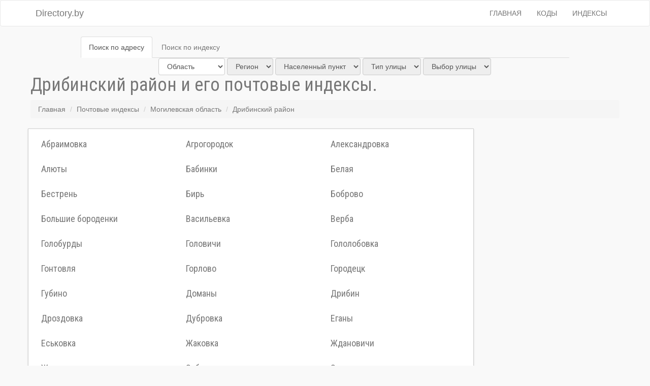

--- FILE ---
content_type: text/html; charset=UTF-8
request_url: https://directory.by/postcodes/mogilevskaya/dribinskiy
body_size: 7595
content:
<!DOCTYPE html>
<html lang="en">
<head>
    <meta charset="UTF-8" />
    <meta name="viewport" content="width=device-width, initial-scale=1">
    <meta name="description" content="Дрибинский район и его почтовые индексы.">
    <meta name="keywords" content="Дрибинский район и его почтовые индексы.">
    <title>Дрибинский район и его почтовые индексы.</title>
    <link rel="preconnect" href="https://fonts.googleapis.com">
    <link rel="preconnect" href="https://fonts.gstatic.com" crossorigin>
    <link href="https://fonts.googleapis.com/css2?family=Roboto&display=swap" rel="stylesheet">
    <link href="https://fonts.googleapis.com/css2?family=Roboto+Condensed&display=swap" rel="stylesheet">
    <link href="/css/bs.css?id=e19166466b749928c8d1" rel="stylesheet" media="screen" />
    <link href="/css/app.css?id=e6314d7721dd2c1c9164" rel="stylesheet" media="screen" />
    <link rel="icon" type="image/x-icon" href="https://directory.by/favicon.ico" />
    <meta name="verify-admitad" content="2bd1b0c4fd" />
    <meta name="admverifysite" content="78aba168ab6d3f349b77e8b77b218907" />
    <style>
        html{line-height:1.15;-webkit-text-size-adjust:100%}body{margin:0}a{background-color:transparent}[hidden]{display:none}html{font-family:system-ui,-apple-system,BlinkMacSystemFont,Segoe UI,Roboto,Helvetica Neue,Arial,Noto Sans,sans-serif,Apple Color Emoji,Segoe UI Emoji,Segoe UI Symbol,Noto Color Emoji;line-height:1.5}*,:after,:before{box-sizing:border-box;border:0 solid #e2e8f0}a{color:inherit;text-decoration:inherit}svg,video{display:block;vertical-align:middle}video{max-width:100%;height:auto}.bg-white{--bg-opacity:1;background-color:#fff;background-color:rgba(255,255,255,var(--bg-opacity))}.bg-gray-100{--bg-opacity:1;background-color:#f7fafc;background-color:rgba(247,250,252,var(--bg-opacity))}.border-gray-200{--border-opacity:1;border-color:#edf2f7;border-color:rgba(237,242,247,var(--border-opacity))}.border-t{border-top-width:1px}.flex{display:flex}.grid{display:grid}.hidden{display:none}.items-center{align-items:center}.justify-center{justify-content:center}.font-semibold{font-weight:600}.h-5{height:1.25rem}.h-8{height:2rem}.h-16{height:4rem}.text-sm{font-size:.875rem}.text-lg{font-size:1.125rem}.leading-7{line-height:1.75rem}.mx-auto{margin-left:auto;margin-right:auto}.ml-1{margin-left:.25rem}.mt-2{margin-top:.5rem}.mr-2{margin-right:.5rem}.ml-2{margin-left:.5rem}.mt-4{margin-top:1rem}.ml-4{margin-left:1rem}.mt-8{margin-top:2rem}.ml-12{margin-left:3rem}.-mt-px{margin-top:-1px}.max-w-6xl{max-width:72rem}.min-h-screen{min-height:100vh}.overflow-hidden{overflow:hidden}.p-6{padding:1.5rem}.py-4{padding-top:1rem;padding-bottom:1rem}.px-6{padding-left:1.5rem;padding-right:1.5rem}.pt-8{padding-top:2rem}.fixed{position:fixed}.relative{position:relative}.top-0{top:0}.right-0{right:0}.shadow{box-shadow:0 1px 3px 0 rgba(0,0,0,.1),0 1px 2px 0 rgba(0,0,0,.06)}.text-center{text-align:center}.text-gray-200{--text-opacity:1;color:#edf2f7;color:rgba(237,242,247,var(--text-opacity))}.text-gray-300{--text-opacity:1;color:#e2e8f0;color:rgba(226,232,240,var(--text-opacity))}.text-gray-400{--text-opacity:1;color:#cbd5e0;color:rgba(203,213,224,var(--text-opacity))}.text-gray-500{--text-opacity:1;color:#a0aec0;color:rgba(160,174,192,var(--text-opacity))}.text-gray-600{--text-opacity:1;color:#718096;color:rgba(113,128,150,var(--text-opacity))}.text-gray-700{--text-opacity:1;color:#4a5568;color:rgba(74,85,104,var(--text-opacity))}.text-gray-900{--text-opacity:1;color:#1a202c;color:rgba(26,32,44,var(--text-opacity))}.underline{text-decoration:underline}.antialiased{-webkit-font-smoothing:antialiased;-moz-osx-font-smoothing:grayscale}.w-5{width:1.25rem}.w-8{width:2rem}.w-auto{width:auto}.grid-cols-1{grid-template-columns:repeat(1,minmax(0,1fr))}@media (min-width:640px){.sm\:rounded-lg{border-radius:.5rem}.sm\:block{display:block}.sm\:items-center{align-items:center}.sm\:justify-start{justify-content:flex-start}.sm\:justify-between{justify-content:space-between}.sm\:h-20{height:5rem}.sm\:ml-0{margin-left:0}.sm\:px-6{padding-left:1.5rem;padding-right:1.5rem}.sm\:pt-0{padding-top:0}.sm\:text-left{text-align:left}.sm\:text-right{text-align:right}}@media (min-width:768px){.md\:border-t-0{border-top-width:0}.md\:border-l{border-left-width:1px}.md\:grid-cols-2{grid-template-columns:repeat(2,minmax(0,1fr))}}@media (min-width:1024px){.lg\:px-8{padding-left:2rem;padding-right:2rem}}@media (prefers-color-scheme:dark){.dark\:bg-gray-800{--bg-opacity:1;background-color:#2d3748;background-color:rgba(45,55,72,var(--bg-opacity))}.dark\:bg-gray-900{--bg-opacity:1;background-color:#1a202c;background-color:rgba(26,32,44,var(--bg-opacity))}.dark\:border-gray-700{--border-opacity:1;border-color:#4a5568;border-color:rgba(74,85,104,var(--border-opacity))}.dark\:text-white{--text-opacity:1;color:#fff;color:rgba(255,255,255,var(--text-opacity))}.dark\:text-gray-400{--text-opacity:1;color:#cbd5e0;color:rgba(203,213,224,var(--text-opacity))}}
    </style>
    <!-- Yandex.RTB -->
        <script>window.yaContextCb=window.yaContextCb||[]</script>
        <script src="https://yandex.ru/ads/system/context.js" async></script>
    </head>
<body class="antialiased" style="background-color: #f9f9f9">
    <div class="wrapper">
        <header>
    <nav class="navbar navbar-site navbar-default" role="navigation" style="background-color: white">
        <div class="container">
            <div class="navbar-header">
                <button data-target=".navbar-collapse" data-toggle="collapse" class="navbar-toggle" type="button">
                    <span class="sr-only">Переключить меню</span>
                    <span class="icon-bar"></span>
                    <span class="icon-bar"></span>
                    <span class="icon-bar"></span>
                </button>
                <a href="/" class="navbar-brand logo logo-title">
                    <span class="logo-icon">Directory.by</span>
                </a>
            </div>
            <div class="navbar-collapse collapse">
                <ul class="nav navbar-nav navbar-right " style="text-transform: uppercase;">
                    <li><a href="/">Главная</a></li>
                    <li><a href="/code">Коды</a></li>
                    <li><a href="/postcodes">Индексы</a></li>
                </ul>
            </div>
        </div>
    </nav>
</header>        <div class="container">
            <div class="row">
                <div class="col-md-12">
                    <div class="find text-center">
                                                    <div class="row text-center">
    <div class="col-md-offset-1 col-md-10 ">
        <div>
            <ul class="nav nav-tabs" id="postcodesTabs" role="tablist">
                <li role="presentation" class="active"><a href="#address" aria-controls="home" role="tab" data-toggle="tab">Поиск по адресу</a></li>
                <li role="presentation"><a href="#find_postcode" aria-controls="profile" role="tab" data-toggle="tab">Поиск по индексу</a></li>
            </ul>
            <div class="tab-content">
                <div role="tabpanel" class="tab-pane active find-postcodes" id="address">
                    <form id="postcodeByAddressForm" class="form-inline" action="/getPostcodes" method="post">
                        <div class="form-group">
                            <select class="form-control" name="oblast" id="select_oblast">
                                <option value="0">Область</option>
                            </select>
                        </div>
                        <div class="form-group">
                            <select class="form-control" name="region" id="select_region" disabled>
                                <option value="0">Регион</option>
                            </select>
                        </div>
                        <div class="form-group">
                            <select class="form-control" name="city" id="" disabled>
                                <option value="0">Населенный пункт</option>
                            </select>
                        </div>
                        <div class="form-group">
                            <select class="form-control" name="typeStreet" id="" disabled>
                                <option value="0">Тип улицы</option>
                            </select>
                        </div>
                        <div class="form-group">
                            <select class="form-control" name="street" id="" disabled>
                                <option value="0">Выбор улицы</option>
                            </select>
                        </div>
                    </form>
                </div>
                <div role="tabpanel" class="tab-pane find-postcodes " id="find_postcode">
                    <form class="form-inline" action="/postcodes/find_by" method="post">
                        <input type="hidden" name="_token" value="UNIBo5CY8zcknPZrtnkn7TSh7vihDDIN5weS2PUr">                        <div class="form-group">
                            <input class="form-control" id="postcode" type="text" name="postcode" placeholder="Индекс например 220000">
                        </div>
                        <button class="btn btn-default" type="submit" id="find_submit">Найти</button>
                    </form>
                </div>
            </div>
        </div>
    </div>
</div>


                                            </div>
                    <h1>Дрибинский район и его почтовые индексы.</h1>
                </div>
                <div class="col-md-12">
                    <ul class="breadcrumb">
                                    <li><a href="/">Главная</a></li>
                                                <li><a href="/postcodes">Почтовые индексы</a></li>
                                                <li><a href="/postcodes/mogilevskaya">Могилевская область</a></li>
                                                <li><span>Дрибинский район</span></li>
                        </ul>
                </div>
            </div>

            <div class="row">
                <div class="col-md-9">
                        <div>
        <div class="row block-base block-white shadow">
                            <div class="col-md-4">
                    <div class="">
                        <div class="block-content">
                            <a href="/postcodes/mogilevskaya/dribinskiy/abraimovka"><h4>Абраимовка</h4></a>
                        </div>
                    </div>
                </div>
                            <div class="col-md-4">
                    <div class="">
                        <div class="block-content">
                            <a href="/postcodes/mogilevskaya/dribinskiy/agrogorodok"><h4>Агрогородок</h4></a>
                        </div>
                    </div>
                </div>
                            <div class="col-md-4">
                    <div class="">
                        <div class="block-content">
                            <a href="/postcodes/mogilevskaya/dribinskiy/aleksandrovka"><h4>Александровка</h4></a>
                        </div>
                    </div>
                </div>
                            <div class="col-md-4">
                    <div class="">
                        <div class="block-content">
                            <a href="/postcodes/mogilevskaya/dribinskiy/alyuty"><h4>Алюты</h4></a>
                        </div>
                    </div>
                </div>
                            <div class="col-md-4">
                    <div class="">
                        <div class="block-content">
                            <a href="/postcodes/mogilevskaya/dribinskiy/babinki"><h4>Бабинки</h4></a>
                        </div>
                    </div>
                </div>
                            <div class="col-md-4">
                    <div class="">
                        <div class="block-content">
                            <a href="/postcodes/mogilevskaya/dribinskiy/belaya"><h4>Белая</h4></a>
                        </div>
                    </div>
                </div>
                            <div class="col-md-4">
                    <div class="">
                        <div class="block-content">
                            <a href="/postcodes/mogilevskaya/dribinskiy/bestren"><h4>Бестрень</h4></a>
                        </div>
                    </div>
                </div>
                            <div class="col-md-4">
                    <div class="">
                        <div class="block-content">
                            <a href="/postcodes/mogilevskaya/dribinskiy/bir"><h4>Бирь</h4></a>
                        </div>
                    </div>
                </div>
                            <div class="col-md-4">
                    <div class="">
                        <div class="block-content">
                            <a href="/postcodes/mogilevskaya/dribinskiy/bobrovo"><h4>Боброво</h4></a>
                        </div>
                    </div>
                </div>
                            <div class="col-md-4">
                    <div class="">
                        <div class="block-content">
                            <a href="/postcodes/mogilevskaya/dribinskiy/bolshie-borodenki"><h4>Большие бороденки</h4></a>
                        </div>
                    </div>
                </div>
                            <div class="col-md-4">
                    <div class="">
                        <div class="block-content">
                            <a href="/postcodes/mogilevskaya/dribinskiy/vasilevka"><h4>Васильевка</h4></a>
                        </div>
                    </div>
                </div>
                            <div class="col-md-4">
                    <div class="">
                        <div class="block-content">
                            <a href="/postcodes/mogilevskaya/dribinskiy/verba"><h4>Верба</h4></a>
                        </div>
                    </div>
                </div>
                            <div class="col-md-4">
                    <div class="">
                        <div class="block-content">
                            <a href="/postcodes/mogilevskaya/dribinskiy/goloburdy"><h4>Голобурды</h4></a>
                        </div>
                    </div>
                </div>
                            <div class="col-md-4">
                    <div class="">
                        <div class="block-content">
                            <a href="/postcodes/mogilevskaya/dribinskiy/golovichi"><h4>Головичи</h4></a>
                        </div>
                    </div>
                </div>
                            <div class="col-md-4">
                    <div class="">
                        <div class="block-content">
                            <a href="/postcodes/mogilevskaya/dribinskiy/gololobovka"><h4>Гололобовка</h4></a>
                        </div>
                    </div>
                </div>
                            <div class="col-md-4">
                    <div class="">
                        <div class="block-content">
                            <a href="/postcodes/mogilevskaya/dribinskiy/gontovlya"><h4>Гонтовля</h4></a>
                        </div>
                    </div>
                </div>
                            <div class="col-md-4">
                    <div class="">
                        <div class="block-content">
                            <a href="/postcodes/mogilevskaya/dribinskiy/gorlovo"><h4>Горлово</h4></a>
                        </div>
                    </div>
                </div>
                            <div class="col-md-4">
                    <div class="">
                        <div class="block-content">
                            <a href="/postcodes/mogilevskaya/dribinskiy/gorodeck"><h4>Городецк</h4></a>
                        </div>
                    </div>
                </div>
                            <div class="col-md-4">
                    <div class="">
                        <div class="block-content">
                            <a href="/postcodes/mogilevskaya/dribinskiy/gubino"><h4>Губино</h4></a>
                        </div>
                    </div>
                </div>
                            <div class="col-md-4">
                    <div class="">
                        <div class="block-content">
                            <a href="/postcodes/mogilevskaya/dribinskiy/domany"><h4>Доманы</h4></a>
                        </div>
                    </div>
                </div>
                            <div class="col-md-4">
                    <div class="">
                        <div class="block-content">
                            <a href="/postcodes/mogilevskaya/dribinskiy/dribin"><h4>Дрибин</h4></a>
                        </div>
                    </div>
                </div>
                            <div class="col-md-4">
                    <div class="">
                        <div class="block-content">
                            <a href="/postcodes/mogilevskaya/dribinskiy/drozdovka"><h4>Дроздовка</h4></a>
                        </div>
                    </div>
                </div>
                            <div class="col-md-4">
                    <div class="">
                        <div class="block-content">
                            <a href="/postcodes/mogilevskaya/dribinskiy/dubrovka"><h4>Дубровка</h4></a>
                        </div>
                    </div>
                </div>
                            <div class="col-md-4">
                    <div class="">
                        <div class="block-content">
                            <a href="/postcodes/mogilevskaya/dribinskiy/egany"><h4>Еганы</h4></a>
                        </div>
                    </div>
                </div>
                            <div class="col-md-4">
                    <div class="">
                        <div class="block-content">
                            <a href="/postcodes/mogilevskaya/dribinskiy/eskovka"><h4>Еськовка</h4></a>
                        </div>
                    </div>
                </div>
                            <div class="col-md-4">
                    <div class="">
                        <div class="block-content">
                            <a href="/postcodes/mogilevskaya/dribinskiy/zhakovka"><h4>Жаковка</h4></a>
                        </div>
                    </div>
                </div>
                            <div class="col-md-4">
                    <div class="">
                        <div class="block-content">
                            <a href="/postcodes/mogilevskaya/dribinskiy/zhdanovichi"><h4>Ждановичи</h4></a>
                        </div>
                    </div>
                </div>
                            <div class="col-md-4">
                    <div class="">
                        <div class="block-content">
                            <a href="/postcodes/mogilevskaya/dribinskiy/zhevan"><h4>Жевань</h4></a>
                        </div>
                    </div>
                </div>
                            <div class="col-md-4">
                    <div class="">
                        <div class="block-content">
                            <a href="/postcodes/mogilevskaya/dribinskiy/zabore"><h4>Заборье</h4></a>
                        </div>
                    </div>
                </div>
                            <div class="col-md-4">
                    <div class="">
                        <div class="block-content">
                            <a href="/postcodes/mogilevskaya/dribinskiy/zapole"><h4>Заполье</h4></a>
                        </div>
                    </div>
                </div>
                            <div class="col-md-4">
                    <div class="">
                        <div class="block-content">
                            <a href="/postcodes/mogilevskaya/dribinskiy/zastenki"><h4>Застенки</h4></a>
                        </div>
                    </div>
                </div>
                            <div class="col-md-4">
                    <div class="">
                        <div class="block-content">
                            <a href="/postcodes/mogilevskaya/dribinskiy/zatony-1"><h4>Затоны-1</h4></a>
                        </div>
                    </div>
                </div>
                            <div class="col-md-4">
                    <div class="">
                        <div class="block-content">
                            <a href="/postcodes/mogilevskaya/dribinskiy/zatony-2"><h4>Затоны-2</h4></a>
                        </div>
                    </div>
                </div>
                            <div class="col-md-4">
                    <div class="">
                        <div class="block-content">
                            <a href="/postcodes/mogilevskaya/dribinskiy/zahody"><h4>Заходы</h4></a>
                        </div>
                    </div>
                </div>
                            <div class="col-md-4">
                    <div class="">
                        <div class="block-content">
                            <a href="/postcodes/mogilevskaya/dribinskiy/zemcy"><h4>Земцы</h4></a>
                        </div>
                    </div>
                </div>
                            <div class="col-md-4">
                    <div class="">
                        <div class="block-content">
                            <a href="/postcodes/mogilevskaya/dribinskiy/zubovka"><h4>Зубовка</h4></a>
                        </div>
                    </div>
                </div>
                            <div class="col-md-4">
                    <div class="">
                        <div class="block-content">
                            <a href="/postcodes/mogilevskaya/dribinskiy/kalinka"><h4>Калинка</h4></a>
                        </div>
                    </div>
                </div>
                            <div class="col-md-4">
                    <div class="">
                        <div class="block-content">
                            <a href="/postcodes/mogilevskaya/dribinskiy/kamenka"><h4>Каменка</h4></a>
                        </div>
                    </div>
                </div>
                            <div class="col-md-4">
                    <div class="">
                        <div class="block-content">
                            <a href="/postcodes/mogilevskaya/dribinskiy/kamenskaya-gorka"><h4>Каменская горка</h4></a>
                        </div>
                    </div>
                </div>
                            <div class="col-md-4">
                    <div class="">
                        <div class="block-content">
                            <a href="/postcodes/mogilevskaya/dribinskiy/karatyshki"><h4>Каратышки</h4></a>
                        </div>
                    </div>
                </div>
                            <div class="col-md-4">
                    <div class="">
                        <div class="block-content">
                            <a href="/postcodes/mogilevskaya/dribinskiy/kareby"><h4>Каребы</h4></a>
                        </div>
                    </div>
                </div>
                            <div class="col-md-4">
                    <div class="">
                        <div class="block-content">
                            <a href="/postcodes/mogilevskaya/dribinskiy/kishchicy"><h4>Кищицы</h4></a>
                        </div>
                    </div>
                </div>
                            <div class="col-md-4">
                    <div class="">
                        <div class="block-content">
                            <a href="/postcodes/mogilevskaya/dribinskiy/klednevichi"><h4>Кледневичи</h4></a>
                        </div>
                    </div>
                </div>
                            <div class="col-md-4">
                    <div class="">
                        <div class="block-content">
                            <a href="/postcodes/mogilevskaya/dribinskiy/kommuna"><h4>Коммуна</h4></a>
                        </div>
                    </div>
                </div>
                            <div class="col-md-4">
                    <div class="">
                        <div class="block-content">
                            <a href="/postcodes/mogilevskaya/dribinskiy/korzeevo"><h4>Корзеево</h4></a>
                        </div>
                    </div>
                </div>
                            <div class="col-md-4">
                    <div class="">
                        <div class="block-content">
                            <a href="/postcodes/mogilevskaya/dribinskiy/korovchino"><h4>Коровчино</h4></a>
                        </div>
                    </div>
                </div>
                            <div class="col-md-4">
                    <div class="">
                        <div class="block-content">
                            <a href="/postcodes/mogilevskaya/dribinskiy/krichevatka"><h4>Кричеватка</h4></a>
                        </div>
                    </div>
                </div>
                            <div class="col-md-4">
                    <div class="">
                        <div class="block-content">
                            <a href="/postcodes/mogilevskaya/dribinskiy/kryukovshchina"><h4>Крюковщина</h4></a>
                        </div>
                    </div>
                </div>
                            <div class="col-md-4">
                    <div class="">
                        <div class="block-content">
                            <a href="/postcodes/mogilevskaya/dribinskiy/ledeshnya"><h4>Ледешня</h4></a>
                        </div>
                    </div>
                </div>
                            <div class="col-md-4">
                    <div class="">
                        <div class="block-content">
                            <a href="/postcodes/mogilevskaya/dribinskiy/leninskiy"><h4>Ленинский</h4></a>
                        </div>
                    </div>
                </div>
                            <div class="col-md-4">
                    <div class="">
                        <div class="block-content">
                            <a href="/postcodes/mogilevskaya/dribinskiy/leskovka"><h4>Лесковка</h4></a>
                        </div>
                    </div>
                </div>
                            <div class="col-md-4">
                    <div class="">
                        <div class="block-content">
                            <a href="/postcodes/mogilevskaya/dribinskiy/lukot"><h4>Лукоть</h4></a>
                        </div>
                    </div>
                </div>
                            <div class="col-md-4">
                    <div class="">
                        <div class="block-content">
                            <a href="/postcodes/mogilevskaya/dribinskiy/milove"><h4>Миловье</h4></a>
                        </div>
                    </div>
                </div>
                            <div class="col-md-4">
                    <div class="">
                        <div class="block-content">
                            <a href="/postcodes/mogilevskaya/dribinskiy/miheevka"><h4>Михеевка</h4></a>
                        </div>
                    </div>
                </div>
                            <div class="col-md-4">
                    <div class="">
                        <div class="block-content">
                            <a href="/postcodes/mogilevskaya/dribinskiy/mokred"><h4>Мокредь</h4></a>
                        </div>
                    </div>
                </div>
                            <div class="col-md-4">
                    <div class="">
                        <div class="block-content">
                            <a href="/postcodes/mogilevskaya/dribinskiy/nemerka"><h4>Немерка</h4></a>
                        </div>
                    </div>
                </div>
                            <div class="col-md-4">
                    <div class="">
                        <div class="block-content">
                            <a href="/postcodes/mogilevskaya/dribinskiy/nikolsk"><h4>Никольск</h4></a>
                        </div>
                    </div>
                </div>
                            <div class="col-md-4">
                    <div class="">
                        <div class="block-content">
                            <a href="/postcodes/mogilevskaya/dribinskiy/novaya-chernevka"><h4>Новая черневка</h4></a>
                        </div>
                    </div>
                </div>
                            <div class="col-md-4">
                    <div class="">
                        <div class="block-content">
                            <a href="/postcodes/mogilevskaya/dribinskiy/novoselki"><h4>Новоселки</h4></a>
                        </div>
                    </div>
                </div>
                            <div class="col-md-4">
                    <div class="">
                        <div class="block-content">
                            <a href="/postcodes/mogilevskaya/dribinskiy/novye-zhdanovichi"><h4>Новые ждановичи</h4></a>
                        </div>
                    </div>
                </div>
                            <div class="col-md-4">
                    <div class="">
                        <div class="block-content">
                            <a href="/postcodes/mogilevskaya/dribinskiy/osinovka"><h4>Осиновка</h4></a>
                        </div>
                    </div>
                </div>
                            <div class="col-md-4">
                    <div class="">
                        <div class="block-content">
                            <a href="/postcodes/mogilevskaya/dribinskiy/panecha"><h4>Панеча</h4></a>
                        </div>
                    </div>
                </div>
                            <div class="col-md-4">
                    <div class="">
                        <div class="block-content">
                            <a href="/postcodes/mogilevskaya/dribinskiy/pervomaysk"><h4>Первомайск</h4></a>
                        </div>
                    </div>
                </div>
                            <div class="col-md-4">
                    <div class="">
                        <div class="block-content">
                            <a href="/postcodes/mogilevskaya/dribinskiy/perelogi"><h4>Перелоги</h4></a>
                        </div>
                    </div>
                </div>
                            <div class="col-md-4">
                    <div class="">
                        <div class="block-content">
                            <a href="/postcodes/mogilevskaya/dribinskiy/peski"><h4>Пески</h4></a>
                        </div>
                    </div>
                </div>
                            <div class="col-md-4">
                    <div class="">
                        <div class="block-content">
                            <a href="/postcodes/mogilevskaya/dribinskiy/pichevka"><h4>Пичевка</h4></a>
                        </div>
                    </div>
                </div>
                            <div class="col-md-4">
                    <div class="">
                        <div class="block-content">
                            <a href="/postcodes/mogilevskaya/dribinskiy/pokute"><h4>Покутье</h4></a>
                        </div>
                    </div>
                </div>
                            <div class="col-md-4">
                    <div class="">
                        <div class="block-content">
                            <a href="/postcodes/mogilevskaya/dribinskiy/poloski"><h4>Полоски</h4></a>
                        </div>
                    </div>
                </div>
                            <div class="col-md-4">
                    <div class="">
                        <div class="block-content">
                            <a href="/postcodes/mogilevskaya/dribinskiy/polui"><h4>Полуи</h4></a>
                        </div>
                    </div>
                </div>
                            <div class="col-md-4">
                    <div class="">
                        <div class="block-content">
                            <a href="/postcodes/mogilevskaya/dribinskiy/potashnya"><h4>Поташня</h4></a>
                        </div>
                    </div>
                </div>
                            <div class="col-md-4">
                    <div class="">
                        <div class="block-content">
                            <a href="/postcodes/mogilevskaya/dribinskiy/preobrazhensk"><h4>Преображенск</h4></a>
                        </div>
                    </div>
                </div>
                            <div class="col-md-4">
                    <div class="">
                        <div class="block-content">
                            <a href="/postcodes/mogilevskaya/dribinskiy/pribuzhe-novoe"><h4>Прибужье новое</h4></a>
                        </div>
                    </div>
                </div>
                            <div class="col-md-4">
                    <div class="">
                        <div class="block-content">
                            <a href="/postcodes/mogilevskaya/dribinskiy/pribuzhe-staroe"><h4>Прибужье старое</h4></a>
                        </div>
                    </div>
                </div>
                            <div class="col-md-4">
                    <div class="">
                        <div class="block-content">
                            <a href="/postcodes/mogilevskaya/dribinskiy/prilepovka"><h4>Прилеповка</h4></a>
                        </div>
                    </div>
                </div>
                            <div class="col-md-4">
                    <div class="">
                        <div class="block-content">
                            <a href="/postcodes/mogilevskaya/dribinskiy/pudovnya"><h4>Пудовня</h4></a>
                        </div>
                    </div>
                </div>
                            <div class="col-md-4">
                    <div class="">
                        <div class="block-content">
                            <a href="/postcodes/mogilevskaya/dribinskiy/robcy"><h4>Робцы</h4></a>
                        </div>
                    </div>
                </div>
                            <div class="col-md-4">
                    <div class="">
                        <div class="block-content">
                            <a href="/postcodes/mogilevskaya/dribinskiy/rusenka"><h4>Русенка</h4></a>
                        </div>
                    </div>
                </div>
                            <div class="col-md-4">
                    <div class="">
                        <div class="block-content">
                            <a href="/postcodes/mogilevskaya/dribinskiy/ryabki"><h4>Рябки</h4></a>
                        </div>
                    </div>
                </div>
                            <div class="col-md-4">
                    <div class="">
                        <div class="block-content">
                            <a href="/postcodes/mogilevskaya/dribinskiy/ryasno"><h4>Рясно</h4></a>
                        </div>
                    </div>
                </div>
                            <div class="col-md-4">
                    <div class="">
                        <div class="block-content">
                            <a href="/postcodes/mogilevskaya/dribinskiy/slasteny"><h4>Сластены</h4></a>
                        </div>
                    </div>
                </div>
                            <div class="col-md-4">
                    <div class="">
                        <div class="block-content">
                            <a href="/postcodes/mogilevskaya/dribinskiy/slobodka"><h4>Слободка</h4></a>
                        </div>
                    </div>
                </div>
                            <div class="col-md-4">
                    <div class="">
                        <div class="block-content">
                            <a href="/postcodes/mogilevskaya/dribinskiy/solnechnaya"><h4>Солнечная</h4></a>
                        </div>
                    </div>
                </div>
                            <div class="col-md-4">
                    <div class="">
                        <div class="block-content">
                            <a href="/postcodes/mogilevskaya/dribinskiy/starokozhevka"><h4>Старокожевка</h4></a>
                        </div>
                    </div>
                </div>
                            <div class="col-md-4">
                    <div class="">
                        <div class="block-content">
                            <a href="/postcodes/mogilevskaya/dribinskiy/suslovka"><h4>Сусловка</h4></a>
                        </div>
                    </div>
                </div>
                            <div class="col-md-4">
                    <div class="">
                        <div class="block-content">
                            <a href="/postcodes/mogilevskaya/dribinskiy/temnyy-les"><h4>Темный лес</h4></a>
                        </div>
                    </div>
                </div>
                            <div class="col-md-4">
                    <div class="">
                        <div class="block-content">
                            <a href="/postcodes/mogilevskaya/dribinskiy/tinkovshchina"><h4>Тиньковщина</h4></a>
                        </div>
                    </div>
                </div>
                            <div class="col-md-4">
                    <div class="">
                        <div class="block-content">
                            <a href="/postcodes/mogilevskaya/dribinskiy/tolkachi"><h4>Толкачи</h4></a>
                        </div>
                    </div>
                </div>
                            <div class="col-md-4">
                    <div class="">
                        <div class="block-content">
                            <a href="/postcodes/mogilevskaya/dribinskiy/trilesino"><h4>Трилесино</h4></a>
                        </div>
                    </div>
                </div>
                            <div class="col-md-4">
                    <div class="">
                        <div class="block-content">
                            <a href="/postcodes/mogilevskaya/dribinskiy/tugoldovo"><h4>Тугольдово</h4></a>
                        </div>
                    </div>
                </div>
                            <div class="col-md-4">
                    <div class="">
                        <div class="block-content">
                            <a href="/postcodes/mogilevskaya/dribinskiy/ugly"><h4>Углы</h4></a>
                        </div>
                    </div>
                </div>
                            <div class="col-md-4">
                    <div class="">
                        <div class="block-content">
                            <a href="/postcodes/mogilevskaya/dribinskiy/halipy"><h4>Халипы</h4></a>
                        </div>
                    </div>
                </div>
                            <div class="col-md-4">
                    <div class="">
                        <div class="block-content">
                            <a href="/postcodes/mogilevskaya/dribinskiy/hasevka"><h4>Хасевка</h4></a>
                        </div>
                    </div>
                </div>
                            <div class="col-md-4">
                    <div class="">
                        <div class="block-content">
                            <a href="/postcodes/mogilevskaya/dribinskiy/chernevka"><h4>Черневка</h4></a>
                        </div>
                    </div>
                </div>
                            <div class="col-md-4">
                    <div class="">
                        <div class="block-content">
                            <a href="/postcodes/mogilevskaya/dribinskiy/chernorechka"><h4>Черноречка</h4></a>
                        </div>
                    </div>
                </div>
                            <div class="col-md-4">
                    <div class="">
                        <div class="block-content">
                            <a href="/postcodes/mogilevskaya/dribinskiy/shablavy"><h4>Шаблавы</h4></a>
                        </div>
                    </div>
                </div>
                            <div class="col-md-4">
                    <div class="">
                        <div class="block-content">
                            <a href="/postcodes/mogilevskaya/dribinskiy/shatnevo"><h4>Шатнево</h4></a>
                        </div>
                    </div>
                </div>
                            <div class="col-md-4">
                    <div class="">
                        <div class="block-content">
                            <a href="/postcodes/mogilevskaya/dribinskiy/shestaki"><h4>Шестаки</h4></a>
                        </div>
                    </div>
                </div>
                            <div class="col-md-4">
                    <div class="">
                        <div class="block-content">
                            <a href="/postcodes/mogilevskaya/dribinskiy/shchekotovo"><h4>Щекотово</h4></a>
                        </div>
                    </div>
                </div>
                            <div class="col-md-4">
                    <div class="">
                        <div class="block-content">
                            <a href="/postcodes/mogilevskaya/dribinskiy/shchekotovskaya-slobodka"><h4>Щекотовская слободка</h4></a>
                        </div>
                    </div>
                </div>
                            <div class="col-md-4">
                    <div class="">
                        <div class="block-content">
                            <a href="/postcodes/mogilevskaya/dribinskiy/yurovka"><h4>Юровка</h4></a>
                        </div>
                    </div>
                </div>
                            <div class="col-md-4">
                    <div class="">
                        <div class="block-content">
                            <a href="/postcodes/mogilevskaya/dribinskiy/yazychkovo"><h4>Язычково</h4></a>
                        </div>
                    </div>
                </div>
                            <div class="col-md-4">
                    <div class="">
                        <div class="block-content">
                            <a href="/postcodes/mogilevskaya/dribinskiy/yarygi"><h4>Ярыги</h4></a>
                        </div>
                    </div>
                </div>
                            <div class="col-md-4">
                    <div class="">
                        <div class="block-content">
                            <a href="/postcodes/mogilevskaya/dribinskiy/yaskovshchina"><h4>Яськовщина</h4></a>
                        </div>
                    </div>
                </div>
                    </div>
    </div>
                </div>












            </div>
            <div class="row">
                <div class="col-md-12">
                                            <div class="ad-block block01">
        <!-- Yandex.RTB R-A-225399-1 -->
        <div id="yandex_rtb_R-A-225399-1"></div>
        <script>window.yaContextCb.push(()=>{
                Ya.Context.AdvManager.render({
                renderTo: 'yandex_rtb_R-A-225399-1',
                blockId: 'R-A-225399-1'
            })
            })</script>
            </div>                                    </div>
            </div>
            <footer class="row">
    <div class="text-center">
        <div>
            <span>2017 - 2026</span>
        </div>
    </div>
</footer>        </div>
    </div>


    <script src="https://ajax.googleapis.com/ajax/libs/jquery/3.2.1/jquery.min.js"></script>
    <script src="https://stackpath.bootstrapcdn.com/bootstrap/3.4.1/js/bootstrap.min.js"></script>
        <script src="https://cdn.jsdelivr.net/npm/axios/dist/axios.min.js"></script>
    <script>
        window.onload = function() {
            var formState = {
                oblast : '0',
                region : '0',
                city : '0',
                typeStreet : '0',
                street : '0'
            }
            var postcodeByAddressForm = document.forms['postcodeByAddressForm'];
            var option;
            axios.get('/api/areas')
                .then(function (response) {
                    for (var i = 0; i < response.data.data.length; i++) {
                        option = document.createElement("option");
                        option.text = response.data.data[i].name;
                        option.value = response.data.data[i].slug;
                        document.getElementById("select_oblast").add(option);
                    }
                })
                .catch(function (error) {
                    console.log(error);
                });
            function fillSelectByName(currentSelect, childSelect, indexCurrentSelect) {
                axios.get('/api/'+childSelect.name+'?'+currentSelect.name+'='+currentSelect.value)
                        .then(function (response) {
                            childSelect = dropSelectOptions(childSelect);
                            resetSelect(indexCurrentSelect+1);
                            for (var i = 0; i < response.data.data.length; i++) {
                                option = document.createElement("option");
                                option.text = response.data.data[i].name;
                                option.value = response.data.data[i].slug;
                                childSelect.add(option);
                            }
                        })
                        .catch(function (error) {
                            console.log(error);
                        });
            }

            function dropSelectOptions(select) {
                for (i = select.options.length - 1 ; i >= 1 ; i--){
                    select.remove(i);
                }
                return select;
            }

            function resetSelect(indexCurrentSelect) {
                for (var j=indexCurrentSelect; j<=3; j++){

                    postcodeByAddressForm[j+1].value = '0';
                    postcodeByAddressForm[j+1].disabled = true;
                }
            }

            function fillSelectTypeStreet(currentCity, childSelect, indexCurrentSelect) {
                axios.get('/api/typestreets?oblast='+currentCity.oblast+'&region='+currentCity.region+'&city='+currentCity.city)
                        .then(function (response) {
                            childSelect = dropSelectOptions(childSelect);
                            resetSelect(indexCurrentSelect+1);
                            for (var i = 0; i < response.data.data.length; i++) {
                                option = document.createElement("option");
                                option.text = response.data.data[i].name;
                                option.value = response.data.data[i].name;
                                childSelect.add(option);
                            }
                        })
                        .catch(function (error) {
                            console.log(error);
                        });
            }
            function fillSelectStreet(currentCity, childSelect, indexCurrentSelect) {
                console.log(name);
                axios.get('/api/streets?oblast='+currentCity.oblast+'&region='+currentCity.region+'&city='+currentCity.city+'&typeStreet='+currentCity.typeStreet)
                        .then(function (response) {
                            childSelect = dropSelectOptions(childSelect);
                            resetSelect(indexCurrentSelect+1);
                            for (var i = 0; i < response.data.data.length; i++) {
                                option = document.createElement("option");
                                option.text = response.data.data[i].name;
                                option.value = response.data.data[i].name;
                                childSelect.add(option);
                            }
                        })
                        .catch(function (error) {
                            console.log(error);
                        });
            }

            for (var i = 0; i <= 4; i++) {
                postcodeByAddressForm[i].onchange = function(){
                    return enabledAvailableForm();
                }
            }
            function enabledAvailableForm() {
                for (var i = 0; i <= 4; i++) {
                    currentSelect = postcodeByAddressForm[i];
                    if (i < 4){
                        childSelect = postcodeByAddressForm[i+1];
                    }

                    if (currentSelect.value != 0) {
                        childSelect.disabled = false;
                        if (i==0 && formState[currentSelect.name]!= currentSelect.value){
                            formState[currentSelect.name] = currentSelect.value;
                            fillSelectByName(currentSelect, childSelect, i);
                        }
                        if (i==1 && formState[currentSelect.name]!= currentSelect.value){
                            formState[currentSelect.name] = currentSelect.value;
                            fillSelectByName(currentSelect, childSelect, i);
                        }
                        if(i==2 && formState[currentSelect.name]!= currentSelect.value){
                            formState[currentSelect.name] = currentSelect.value;
                            fillSelectTypeStreet(formState, childSelect, i);
                        }
                        if(i==3  && formState[currentSelect.name]!= currentSelect.value){
                            formState[currentSelect.name] = currentSelect.value;
                            console.log(currentSelect.name, currentSelect.value, formState);
                            fillSelectStreet(formState, childSelect, i);
                        }
                        if(i==4){
                            formState[currentSelect.name] = currentSelect.value;
                            window.location='/postcodes/find?oblast='+formState.oblast+'&region='+formState.region+'&city='+formState.city+'&typeStreet='+formState.typeStreet+'&street='+formState.street;
                        }
                    }else{
                        resetSelect(i);
                    }
                }
            }
        }


    </script>
            <script>
            (function(i,s,o,g,r,a,m){i['GoogleAnalyticsObject']=r;i[r]=i[r]||function(){
                        (i[r].q=i[r].q||[]).push(arguments)},i[r].l=1*new Date();a=s.createElement(o),
                    m=s.getElementsByTagName(o)[0];a.async=1;a.src=g;m.parentNode.insertBefore(a,m)
            })(window,document,'script','https://www.google-analytics.com/analytics.js','ga');

            ga('create', 'UA-106329575-1', 'auto');
            ga('send', 'pageview');
            function sendAnalytics(label) {
                const tracker = window.ga.getAll()[0];
                tracker.send('event', {
                    eventCategory: label,
                    eventAction: 'click',
                    eventLabel: 'label1',
                });
            }

        </script>
        <!-- Yandex.Metrika counter -->
        <script type="text/javascript" >
            (function(m,e,t,r,i,k,a){m[i]=m[i]||function(){(m[i].a=m[i].a||[]).push(arguments)};
                m[i].l=1*new Date();
                for (var j = 0; j < document.scripts.length; j++) {if (document.scripts[j].src === r) { return; }}
                k=e.createElement(t),a=e.getElementsByTagName(t)[0],k.async=1,k.src=r,a.parentNode.insertBefore(k,a)})
            (window, document, "script", "https://mc.yandex.ru/metrika/tag.js", "ym");

            ym(93767206, "init", {
                clickmap:true,
                trackLinks:true,
                accurateTrackBounce:true,
                webvisor:true
            });
        </script>
        <noscript><div><img src="https://mc.yandex.ru/watch/93767206" style="position:absolute; left:-9999px;" alt="" /></div></noscript>
        <!-- /Yandex.Metrika counter -->
    </body>
</html>



--- FILE ---
content_type: text/css
request_url: https://directory.by/css/app.css?id=e6314d7721dd2c1c9164
body_size: 628
content:
body{background-color:#fff}h1,h2,h3,h4,h5,h6{font-family:Roboto Condensed,Helvetica Neue,Helvetica,sans-serif;margin-top:0}a{color:gray;text-decoration:none}a,a:hover{transition-duration:.1s;transition-property:color}a:hover{color:#9a6}.shadow{border:1px solid #d0d0d0;box-shadow:0 0 5px silver}.block-white{background-color:#fff}.col-md-3,.col-md-4,.col-md-6,.col-md-12{padding-left:5px;padding-right:5px}.block-base{margin-bottom:10px}.block-base,.block-content{padding:10px}h3{color:#555222;display:block;font-size:20px;font-weight:400;padding:0 0 10px;text-align:left;transition-duration:.1s;transition-property:color}h3.under{border-bottom:1px solid #dcdcdc}h3:hover{color:#9a6;transition-duration:.1s;transition-property:color}p{margin-bottom:5px}


--- FILE ---
content_type: text/plain
request_url: https://www.google-analytics.com/j/collect?v=1&_v=j102&a=505579950&t=pageview&_s=1&dl=https%3A%2F%2Fdirectory.by%2Fpostcodes%2Fmogilevskaya%2Fdribinskiy&ul=en-us%40posix&dt=%D0%94%D1%80%D0%B8%D0%B1%D0%B8%D0%BD%D1%81%D0%BA%D0%B8%D0%B9%20%D1%80%D0%B0%D0%B9%D0%BE%D0%BD%20%D0%B8%20%D0%B5%D0%B3%D0%BE%20%D0%BF%D0%BE%D1%87%D1%82%D0%BE%D0%B2%D1%8B%D0%B5%20%D0%B8%D0%BD%D0%B4%D0%B5%D0%BA%D1%81%D1%8B.&sr=1280x720&vp=1280x720&_u=IEBAAEABAAAAACAAI~&jid=436570297&gjid=854608237&cid=536299961.1769941042&tid=UA-106329575-1&_gid=1457629641.1769941042&_r=1&_slc=1&z=796833805
body_size: -449
content:
2,cG-L2002L0P64